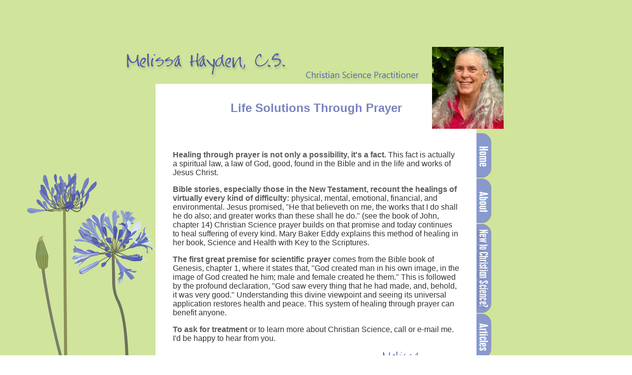

--- FILE ---
content_type: text/html; charset=UTF-8
request_url: https://www.godcanhealit.com/
body_size: 1913
content:
<!DOCTYPE HTML PUBLIC "-//W3C//DTD HTML 4.01 Transitional//EN" "http://www.w3.org/TR/html4/loose.dtd">
<html>

<head><meta http-equiv="Content-Type" content="text/html; charset=windows-1252">

<title>&nbsp;Metaphysical healing: prayer and healing, spiritual growth </title>
<meta content="christian christ jesus science scientist scientists church  healing healer through prayer prayers scriptures bible &quot;science and  health&quot; &quot;Mary Baker Eddy&quot; spiritual spirituality health books  biblical journey growth guidance awakening life God sick physical  request how to  " name="keywords">
<meta content="Request prayer for healing from experienced Christian  Science practitioner Melissa Hayden.  Supportive, compassionate care. Spiritual growth and guidance." name="description">
<link rel="stylesheet" href="styles.css" type="text/css">
</head>

<body>

<div class="w">
<div class="main">
	<div class="header">
		<img alt="Whatever problem you're struggling with, God can heal " height="65" src="images/HeaderText.png" width="601">
	</div>
	<div class="content">
		<div class="nav">
			<a href="index.php"><img alt="" src="images/MJ-hometab.png"></a>
			<a href="about.php"><img alt="" src="images/MJ-abouttab.png"></a>
			<a href="faq.php"><img alt="" src="images/MelTab-newCS.png"></a>
			<a href="articles.php"><img alt="" src="images/MJ-articlestab.png"></a>
			<a href="http://godcanhealit.wordpress.com"><img alt="" src="images/MJ-blogtab.gif"></a>
		</div>
		<div class="pic">
			<img alt="spiritual growth, spiritual guidance, metaphysical healing" src="images/headerphoto.jpg"></div>
		<h2>Life Solutions Through Prayer</h2><br><br>
		<p><strong class="gray">Healing through prayer is not only a possibility, it's a fact.</strong> This fact is 
		actually a spiritual law, a law of God, good, found in the Bible and in the 
		life and works of Jesus Christ.</p>
		<p><strong class="gray">Bible stories, especially those in the 
		New Testament, recount the healings of virtually every kind of 
		difficulty:</strong> physical, mental, emotional, financial, and 
		environmental. Jesus promised, "He that believeth on me, the works that 
		I do shall he do also; and greater works than these shall he do." (see 
		the book of John, chapter 14) Christian Science prayer builds on that 
		promise and today continues to heal suffering of every kind. Mary Baker 
		Eddy explains this method of healing in her book, Science and Health 
		with Key to the Scriptures.</p>
		<p><strong class="gray">The first great premise for scientific 
		prayer</strong> comes from the Bible book of Genesis, chapter 1, 
		where it states that, "God created man in his own image, in the image of 
		God created he him; male and female created he them." This is followed 
		by the profound declaration, "God saw every thing that he had made, and, 
		behold, it was very good." Understanding this divine viewpoint and 
		seeing its universal application restores health and peace. This system 
		of healing through prayer can benefit anyone.</p>
		<p><strong class="gray">To ask for treatment</strong> or to learn more about Christian Science, call or 
		e-mail me. I'd be happy to hear from you.<br></p>
		<p style="text-align: right;">
		<img alt="" height="26" src="images/melissa-sig.png" width="114">&nbsp;&nbsp;&nbsp;&nbsp;&nbsp;&nbsp;&nbsp;&nbsp;&nbsp;&nbsp;&nbsp;&nbsp;&nbsp;&nbsp;&nbsp;&nbsp;&nbsp;&nbsp;&nbsp; </p>

        <div style="text-align: center; margin-bottom: 20px;">
            <style>.pp-47KY24WHS7MNL{text-align:center;border:none;border-radius:0.25rem;min-width:11.625rem;padding:0 2rem;height:2.625rem;font-weight:bold;background-color:#FFD140;color:#000000;font-family:"Helvetica Neue",Arial,sans-serif;font-size:1rem;line-height:1.25rem;cursor:pointer;}</style>
<form action="https://www.paypal.com/ncp/payment/47KY24WHS7MNL" method="post" target="_blank" style="display:inline-grid;justify-items:center;align-content:start;gap:0.5rem;">
  <input class="pp-47KY24WHS7MNL" type="submit" value="Pay Now" />
  <img src=https://www.paypalobjects.com/images/Debit_Credit_APM.svg alt="cards" />
  <section style="font-size: 0.75rem;"> Powered by <img src="https://www.paypalobjects.com/paypal-ui/logos/svg/paypal-wordmark-color.svg" alt="paypal" style="height:0.875rem;vertical-align:middle;"/></section>
</form>
        </div>

	</div>
</div>

<div class="footer">Melissa Hayden, C.S.&nbsp;&nbsp; -&nbsp; Portland, Oregon&nbsp;&nbsp; -&nbsp;&nbsp; 
	(503) 409-5614&nbsp;&nbsp; -&nbsp;&nbsp; <script language="JavaScript"><!--
var name = "mjhayden11";
var domain = "comcast.net";
document.write('<a style="color: white;" href=\"mailto:' + name + '@' + domain + '\">');
document.write('mjhayden11@comcast.net</a>');
// --></script>&nbsp;&nbsp; -&nbsp;&nbsp; <a href="/privacy-policy.php" style="color: #ffffff;"><u>Privacy Policy</u></a>
</div>
</body>

</html>

--- FILE ---
content_type: text/css
request_url: https://www.godcanhealit.com/styles.css
body_size: 162
content:
html, body {
	height: 100%;
	
}

body {
	margin: 0;
}

img, a img {
	border: 0;
}

h2 {
	text-align: center;
	color: #7983C0;
}

.gray {
	color: #5B5A5A;
}
.pb {
	color: #7983C0;
}


.w {
	background: #D0E49B url('images/flower.png') no-repeat bottom center;
	min-height: 100%;
	position: relative;
}


.main {
	min-height: 100%;
}

.nav {
	position: absolute;
	top: 100px;
	right: -30px;
	width: 30px;
}

.nav img {
	margin-bottom: 2px;
}

.content {
	padding: 15px 0px 150px 0px;
	font-family: Arial;
	color: #333333;
	width: 650px;
	margin: 0px auto;
	background-color: white;
	position: relative;
	min-height: 650px;
}
.content p {
	margin: 1em 35px;
}

.content ul {
	padding-left: 70px;
}

.content li {
	line-height: 150%;
}

.header {
	text-align: center;
	height: 170px;
}

.header img {
	position: relative;
	top: 100px;
	right: 90px;
}


.pic {
	position: absolute;
	top: -75px;
	right: -55px;
}

.footer {
	width: 100%;
	position: absolute;
	bottom: 0px;
	height: 150px;
	text-align: center;
	background-color: #7983C0;
	color: white;
	font: 16px/75px Tahoma;
}